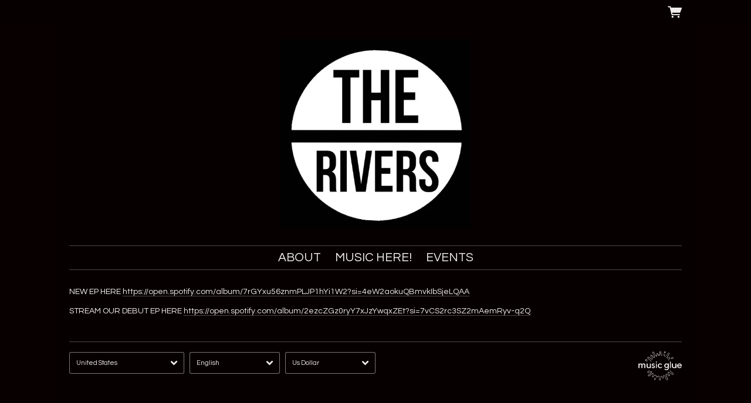

--- FILE ---
content_type: text/html;charset=utf-8
request_url: https://www.musicglue.com/the-rivers-uk/music-here
body_size: 13862
content:
<!doctype html>
<html prefix="og: http://ogp.me/ns#">
  <head>
    <link rel="preconnect" href="https://musicglue-images-prod.global.ssl.fastly.net" />
    <link rel="preconnect" href="https://musicglue-wwwassets.global.ssl.fastly.net" />
    <link rel="dns-prefetch" href="https://musicglue-images-prod.global.ssl.fastly.net" />
    <link rel="dns-prefetch" href="https://musicglue-wwwassets.global.ssl.fastly.net" />
    <link rel="preload" href="https://musicglue-themes.global.ssl.fastly.net/stylesheets/43156761-a754-47f5-9887-d562a4e7f7e4/52/157c187f-8956-46be-99e0-449fdf3f9609/torrent.css?v=1" as="style" />
    
    <link rel="preload" href="https://musicglue-production-profile-components.global.ssl.fastly.net/brkwtr/vendor/e7/d1/f9/a1/ed/1a/d7/fb/f0/77.js?v=1" as="script" crossorigin="anonymous" />
    <link rel="preload" href="https://musicglue-production-profile-components.global.ssl.fastly.net/brkwtr/locale.en/9c/20/c4/f4/b5/41/f8/28/f3/ca.js?v=1" as="script" crossorigin="anonymous" />
    <link rel="preload" href="https://musicglue-production-profile-components.global.ssl.fastly.net/brkwtr/app/02/25/b3/82/76/82/f4/b3/da/9e.js?v=1" as="script" crossorigin="anonymous" />
    


    <meta charset="utf-8" />
    <meta http-equiv="x-ua-compatible" content="ie=edge">
    <meta name="viewport" content="width=device-width, initial-scale=1" />

    <title>MUSIC  HERE!  - The Rivers</title>

    

    
    

    <link rel="icon" type="image/png" href="https://musicglue-images-prod.global.ssl.fastly.net/the-rivers-uk/profile/images/g.png?u=aHR0cHM6Ly9tdXNpY2dsdWV3d3dhc3NldHMuczMuYW1hem9uYXdzLmNvbS9nLnBuZw%3D%3D&amp;height=16&amp;width=16&amp;v=2" sizes="16x16">
    <link rel="icon" type="image/png" href="https://musicglue-images-prod.global.ssl.fastly.net/the-rivers-uk/profile/images/g.png?u=aHR0cHM6Ly9tdXNpY2dsdWV3d3dhc3NldHMuczMuYW1hem9uYXdzLmNvbS9nLnBuZw%3D%3D&amp;height=32&amp;width=32&amp;v=2" sizes="32x32">
    <link rel="apple-touch-icon" sizes="180x180" href="https://musicglue-images-prod.global.ssl.fastly.net/the-rivers-uk/profile/images/g.png?u=aHR0cHM6Ly9tdXNpY2dsdWV3d3dhc3NldHMuczMuYW1hem9uYXdzLmNvbS9nLnBuZw%3D%3D&amp;height=180&amp;width=180&amp;bg=%23ffffff&amp;v=2">

    <link rel="stylesheet" type="text/css" href="https://musicglue-themes.global.ssl.fastly.net/stylesheets/43156761-a754-47f5-9887-d562a4e7f7e4/52/157c187f-8956-46be-99e0-449fdf3f9609/torrent.css?v=1" id="themeStyleSheet">

    <script>
      window.BASE_URL = 'https://www.musicglue.com/the-rivers-uk';
      window.GRAPH_URL = '/the-rivers-uk/__graph';
      window.PREVIEW_ORIGIN = '';
      window.PROFILE_ID = 'ca87722e-e409-48fb-8c21-292dac3003f7';
      
      window.PROFILE_PATH = '/the-rivers-uk';
      window.PROFILE_URL = 'https://www.musicglue.com/the-rivers-uk';
      window.SHRINKRAY_URL = 'https://musicglue-images-prod.global.ssl.fastly.net/resize';
      window.COUNTRY = 'us';
    </script>

    

    

    
      
      
        <meta property="og:description" content="The Rivers. ABOUT, MUSIC  HERE! and EVENTS" />
      
    
      
      
        <meta name="description" content="The Rivers. ABOUT, MUSIC  HERE! and EVENTS" />
      
    
      
      
        <meta property="og:site_name" content="The Rivers" />
      
    
      
      
        <meta property="og:title" content="The Rivers - MUSIC  HERE! " />
      
    
      
      
        <meta property="og:type" content="website" />
      
    
      
      
        <meta property="og:url" content="https://www.musicglue.com/the-rivers-uk/music-here" />
      
    
  </head>

  <body
      data-page-categories=""
      data-page-layout="default"
      data-page-path="/music-here"
      data-page-tags=""
      data-page-type="content"
  >
    <div id="root">
      <div class="mg-layout">
        <div class="wrapper">
          
            <header>
  <div class="Header">
    <section id="HeaderBanner" class="BannerWrapper">
      <div class="Banner">
        <div class="Banner-content">
          
            <a class="Banner-logo" href="/the-rivers-uk/">
              <img
                sizes="(min-width: 500px) 500px, 100vw"
                srcset="https://musicglue-images-prod.global.ssl.fastly.net/the-rivers-uk/profile/images/IMG_2037.jpg?u=aHR0cHM6Ly9kMTgwcWJkYTZvN2U0ay5jbG91ZGZyb250Lm5ldC8yMS9hNC9iNy9hYS9lMS9kMy80OS9kMS9hZS84Yy84OS85Zi8wZC9kZi82Ni82Yy9JTUdfMjAzNy5qcGc%3D&amp;width=500&amp;v=2 500w,
                        https://musicglue-images-prod.global.ssl.fastly.net/the-rivers-uk/profile/images/IMG_2037.jpg?u=aHR0cHM6Ly9kMTgwcWJkYTZvN2U0ay5jbG91ZGZyb250Lm5ldC8yMS9hNC9iNy9hYS9lMS9kMy80OS9kMS9hZS84Yy84OS85Zi8wZC9kZi82Ni82Yy9JTUdfMjAzNy5qcGc%3D&amp;width=700&amp;v=2 700w,
                        https://musicglue-images-prod.global.ssl.fastly.net/the-rivers-uk/profile/images/IMG_2037.jpg?u=aHR0cHM6Ly9kMTgwcWJkYTZvN2U0ay5jbG91ZGZyb250Lm5ldC8yMS9hNC9iNy9hYS9lMS9kMy80OS9kMS9hZS84Yy84OS85Zi8wZC9kZi82Ni82Yy9JTUdfMjAzNy5qcGc%3D&amp;width=900&amp;v=2 900w,
                        https://musicglue-images-prod.global.ssl.fastly.net/the-rivers-uk/profile/images/IMG_2037.jpg?u=aHR0cHM6Ly9kMTgwcWJkYTZvN2U0ay5jbG91ZGZyb250Lm5ldC8yMS9hNC9iNy9hYS9lMS9kMy80OS9kMS9hZS84Yy84OS85Zi8wZC9kZi82Ni82Yy9JTUdfMjAzNy5qcGc%3D&amp;width=1100&amp;v=2 1100w"
                src="https://musicglue-images-prod.global.ssl.fastly.net/the-rivers-uk/profile/images/IMG_2037.jpg?u=aHR0cHM6Ly9kMTgwcWJkYTZvN2U0ay5jbG91ZGZyb250Lm5ldC8yMS9hNC9iNy9hYS9lMS9kMy80OS9kMS9hZS84Yy84OS85Zi8wZC9kZi82Ni82Yy9JTUdfMjAzNy5qcGc%3D&amp;width=700&amp;v=2"
              />
            </a>
          
        </div>
      </div>
    </section>
    <div class="MenuWrapper MenuWrapper_asbo">
      <div class="container">
        <div class="header-bar">
          
          <nav class="Menu" id="MainMenu">
            <div role="main" class="TopMenu">
              
    <a
    href="/the-rivers-uk/"
    target="_self"
    title="ABOUT"
    class="Link MenuLink MenuLink_inactive InternalLink"
    
  >
    ABOUT
  </a>

    <a
    href="/the-rivers-uk/music-here"
    target="_self"
    title="MUSIC  HERE!"
    class="Link MenuLink MenuLink_active InternalLink"
    
  >
    MUSIC  HERE!
  </a>

    <a
    href="/the-rivers-uk/events"
    target="_self"
    title="EVENTS"
    class="Link MenuLink MenuLink_inactive InternalLink"
    
  >
    EVENTS
  </a>


              </div>
            
  <div class="Card SocialAccountsWidget">
  
  <div class="Card-content">
    
    <ul class="SocialAccounts" itemscope itemtype="http://schema.org/Organization">
      <link itemprop="url" href="/the-rivers-uk/">
      
    </ul>
  
  </div>
</div>



          </nav>
        </div>
      </div>
    </div>
  </div>
</header>
<div id="StickyBar" data-scroll data-scroll-trigger="MainMenu" data-scroll-outclass="menu_vis">
  <div class="container">
    <div class="MobileMenu">
      <div class="MobileMenu-toggle">
        <a class="Burger" data-action="toggleClass" data-toggle-class-target=".MobileMenu" data-toggle-class-value="MobileMenu_expanded">
          <div class="bits">
            <span class="top"></span>
            <span class="meat"></span>
            <span class="bottom"></span>
          </div>
        </a>
      </div>
      <div class="MobileMenu-wrapper">
        <nav class="MobileMenu-menu">
          
            
            <a
              href="/the-rivers-uk/about"
              target="_self"
              title="ABOUT"
              class="Link MenuLink  InternalLink"
              
            >
              ABOUT
            </a>
          
            
            <a
              href="/the-rivers-uk/music-here"
              target="_self"
              title="MUSIC  HERE!"
              class="Link MenuLink MenuLink_active InternalLink"
              
            >
              MUSIC  HERE!
            </a>
          
            
            <a
              href="/the-rivers-uk/events"
              target="_self"
              title="EVENTS"
              class="Link MenuLink  InternalLink"
              
            >
              EVENTS
            </a>
          
        </nav>
        <div class="MobileMenu-background" data-action="removeClass" data-remove-class-target=".MobileMenu" data-remove-class-value="MobileMenu_expanded"></div>
      </div>
    </div>
    <div class="stickynav">
      

      
      
      <div class="HeaderBarBasket">
        <span data-component="ReservationExpiry" class="Component " data-props="e30="></span>

        <a href="/the-rivers-uk/basket" rel="nofollow" class="HeaderBarBasket-link">
          <span data-component="BasketCount" class="Component HeaderBarBasket-count" data-props="e30="></span>
          <span class="HeaderBarBasket-link-icon"></span>
        </a>
      </div>
    </div>
  </div>
  <span data-component="LoadingBar" class="Component " data-props="e30="></span>
</div>





          

          <main class="Main content FullWidthTemplate">
  <div class="MainWrapper">
    <div class="container">
      <div class="MainContent">
        
          <div class="Card MarkdownWrapper">
  
  <div class="Card-content">
    
  <p>NEW EP HERE
<a rel="nofollow" href="https://open.spotify.com/album/7rGYxu56znmPLJP1hYi1W2?si=4eW2aokuQBmvkIbSjeLQAA">https://open.spotify.com/album/7rGYxu56znmPLJP1hYi1W2?si=4eW2aokuQBmvkIbSjeLQAA</a></p>

<p>STREAM OUR DEBUT EP HERE
<a rel="nofollow" href="https://open.spotify.com/album/2ezcZGz0ryY7xJzYwqxZEt?si=7vCS2rc3SZ2mAemRyv-q2Q">https://open.spotify.com/album/2ezcZGz0ryY7xJzYwqxZEt?si=7vCS2rc3SZ2mAemRyv-q2Q</a></p>


  </div>
</div>


        
      </div>
      
    </div>
  </div>
</main>


          
            <footer>
  <div class="container">
    <div class="Footer">
      <div class="Footer-settings">
        <span data-component="ViewerCountrySelect" class="Component Footer-settings-country" data-props="e30="></span>
        <span data-component="ViewerLanguageSelect" class="Component Footer-settings-language" data-props="e30="></span>
        <span data-component="ViewerCurrencySelect" class="Component Footer-settings-currency" data-props="e30="></span>
        <br/>
        <span data-component="ChangeCookieSettings" class="Component " data-props="eyJtYW5hZ2VkQnkiOiJUaGUgUml2ZXJzIn0="></span>
      </div>

      <div class="Footer-logos">
        
        <a href="https://www.musicglue.com/" target="_blank" rel="noopener" class="Footer-logo Footer-logos-mg">
          <span class="musicglue-logo"></span>
        </a>
      </div>
    </div>
  </div>
</footer>


          
        </div>
      </div>
    </div>
    <script>
      window.initialStore = {"platform":{"homeUrl":"https://www.musicglue.com","name":"Music Glue","policyOwner":"Music Glue","policyUrl":"https://www.musicglue.com/policies","termsUrl":"https://www.musicglue.com/terms-and-conditions"},"profile":{"uuid":"ca87722e-e409-48fb-8c21-292dac3003f7","websiteMode":false,"name":"The Rivers","slug":"the-rivers-uk","supportedCurrencies":["USD"]},"viewer":{"id":"1880d179-f02a-40f8-a345-a0c67abe2eb0","currency":"usd","country":{"code":"us","name":"United States","region":"Americas"},"eu":false,"language":"en","marketingCookies":true,"analyticsCookies":true},"pixelTrackingConfig":{"__typename":"PixelTrackingConfig","googleAnalytics":null,"googleTagManager":null,"facebookPixel":null,"twitterTag":null,"mgGoogleAnalyticsKey":"UA-1946445-18"},"streams":{"tracks":[],"playback":{"pending":false,"hasNext":false,"streamId":null,"playlistId":"page"}},"page":{"themePreview":null,"secret":null,"eventsQueue":[]}};
      if (window.hydrateStore) window.hydrateStore();
    </script>
    <script>
      var performance = window.performance;
      var hasPerf = performance && typeof performance.now === "function";
      var loadedStates = {
        UNREPORTED: "unreported",
        FAILED: "failed to load",
        LOADED: "loaded"
      };

      window.__resourcesLoadedState = {
        app: { state: loadedStates.UNREPORTED, timing: undefined },
        language: { state: loadedStates.UNREPORTED, timing: undefined },
        polyfill: { state: loadedStates.UNREPORTED, timing: undefined },
        preview: { state: loadedStates.UNREPORTED, timing: undefined },
        vendor: { state: loadedStates.UNREPORTED, timing: undefined },
      };

      function reportResourceFailure(resource) {
        window.__resourcesLoadedState[resource].state = loadedStates.FAILED;

        if (hasPerf) {
          window.__resourcesLoadedState[resource].timing = performance.now();
        }
      }

      function reportResourceSuccess(resource) {
        window.__resourcesLoadedState[resource].state = loadedStates.LOADED;

        if (hasPerf) {
          window.__resourcesLoadedState[resource].timing = performance.now();
        }
      }
    </script>

    
    <script
      crossorigin="anonymous"
      src="https://musicglue-production-profile-components.global.ssl.fastly.net/brkwtr/vendor/e7/d1/f9/a1/ed/1a/d7/fb/f0/77.js?v=1"
      onload="reportResourceSuccess('vendor')"
      onerror="reportResourceFailure('vendor')"
    ></script>
    <script
      crossorigin="anonymous"
      src="https://musicglue-production-profile-components.global.ssl.fastly.net/brkwtr/locale.en/9c/20/c4/f4/b5/41/f8/28/f3/ca.js?v=1"
      onload="reportResourceSuccess('language')"
      onerror="reportResourceFailure('language')"
    ></script>
    <script
      crossorigin="anonymous"
      src="https://musicglue-production-profile-components.global.ssl.fastly.net/brkwtr/app/02/25/b3/82/76/82/f4/b3/da/9e.js?v=1"
      onload="reportResourceSuccess('app')"
      onerror="reportResourceFailure('app')"
    ></script>
    
    

  <!-- Google Analytics -->
  <script>
    window.ga=window.ga||function(){(ga.q=ga.q||[]).push(arguments)};ga.l=+new Date;

    
      ga('create', 'UA-1946445-18', 'auto', 'mgTracker');
      
      ga('mgTracker.send', 'pageview');
      ga('mgTracker.require', 'ecommerce');
    

    
  </script>
  <script async src='https://www.google-analytics.com/analytics.js'></script>
  <!-- End of Google Analytics -->



  <!-- Google Tag Manager -->
  

  


  


    <!-- Fathom - beautiful, simple website analytics -->
    <script src="https://cdn.usefathom.com/script.js" data-site="DLSPGGXO" defer></script>
    <!-- / Fathom -->
  </body>
</html>
